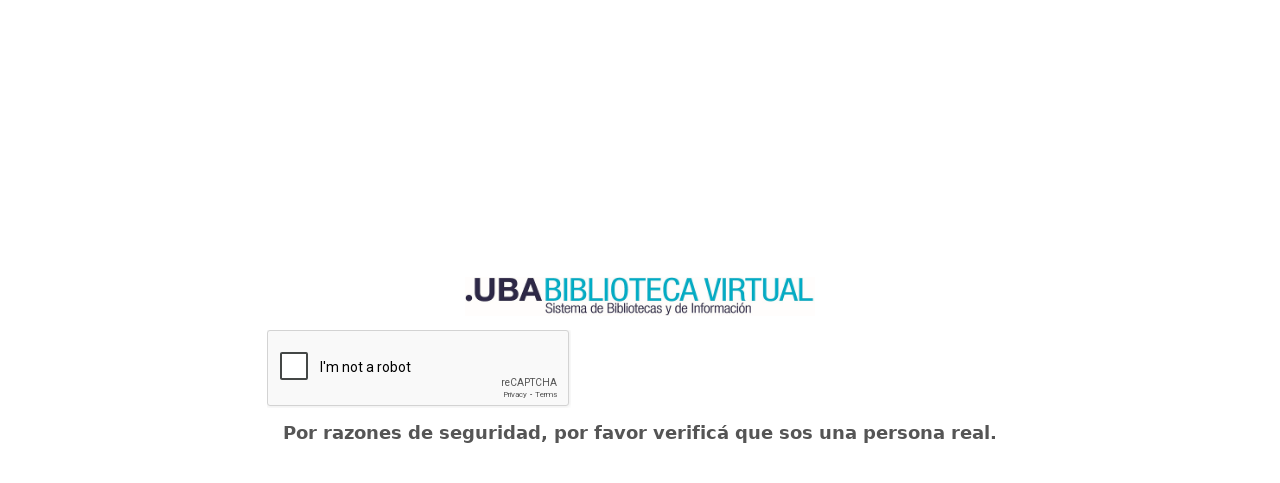

--- FILE ---
content_type: text/html; charset=UTF-8
request_url: https://repositoriouba.sisbi.uba.ar/gsdl/cgi-bin/library.cgi?a=p&c=psocial&p=about&c=repos/ravignani
body_size: 1007
content:
   <!DOCTYPE html><html lang="es">
    <head>
    <title>Un momento...</title>
    <meta http-equiv="Content-Type" content="text/html; charset=UTF-8" />
    <meta http-equiv="X-UA-Compatible" content="IE=Edge" />
    <meta name="robots" content="noindex,nofollow" />
    <meta name="viewport" content="width=device-width,initial-scale=1" />
    <style>
      * {
        box-sizing: border-box;
        margin: 0;
        padding: 0;
      }
      html {
        line-height: 1.15;
        -webkit-text-size-adjust: 100%;
        color: #313131;
        font-family: system-ui, -apple-system, BlinkMacSystemFont, "Segoe UI",
          Roboto, "Helvetica Neue", Arial, "Noto Sans", sans-serif,
          "Apple Color Emoji", "Segoe UI Emoji", "Segoe UI Symbol",
          "Noto Color Emoji";
      }
      .captcha-text {
        margin-top: 15px;
        padding: 0 1rem 0 1rem;
        font-size: 18px;
        color: #555;
        font-weight: bold;
        text-align: center;
        
     }
      body {
        display: flex;
        flex-direction: column;
        align-items: center; 
        justify-content:center;
        height: 100vh;
        min-height: 100vh;
        
      }

      .logo {
         margin-bottom: 10px;
      }

    </style>
    <meta http-equiv="refresh" content="360" />
    <script>
    function captchaPassed(token) {
      const myForm = document.getElementById("captcha_repo");
      myForm.submit();
    }
    </script>
    </head>
    <body>    
        <div class="logo">
            <img src="https://www.sisbi.uba.ar/sites/default/files/logo_sisbi.png" alt="Biblioteca Virtual UBA" width="350">
        </div>
        <form method="POST" id="captcha_repo" action="">
          <script src="https://www.google.com/recaptcha/api.js" async defer></script>
          <div class="g-recaptcha"  data-callback="captchaPassed" data-sitekey="6Let1IsrAAAAAMGq6-WPptgM8erYOk2EgVlVpCNV"></div>
          <div class="captcha-text">
              <p>Por razones de seguridad, por favor verificá que sos una persona real.</p>
          </div>
        </form>
    </body>
  </html>


--- FILE ---
content_type: text/html; charset=utf-8
request_url: https://www.google.com/recaptcha/api2/anchor?ar=1&k=6Let1IsrAAAAAMGq6-WPptgM8erYOk2EgVlVpCNV&co=aHR0cHM6Ly9yZXBvc2l0b3Jpb3ViYS5zaXNiaS51YmEuYXI6NDQz&hl=en&v=7gg7H51Q-naNfhmCP3_R47ho&size=normal&anchor-ms=20000&execute-ms=30000&cb=pq4r795q0vk7
body_size: 48992
content:
<!DOCTYPE HTML><html dir="ltr" lang="en"><head><meta http-equiv="Content-Type" content="text/html; charset=UTF-8">
<meta http-equiv="X-UA-Compatible" content="IE=edge">
<title>reCAPTCHA</title>
<style type="text/css">
/* cyrillic-ext */
@font-face {
  font-family: 'Roboto';
  font-style: normal;
  font-weight: 400;
  font-stretch: 100%;
  src: url(//fonts.gstatic.com/s/roboto/v48/KFO7CnqEu92Fr1ME7kSn66aGLdTylUAMa3GUBHMdazTgWw.woff2) format('woff2');
  unicode-range: U+0460-052F, U+1C80-1C8A, U+20B4, U+2DE0-2DFF, U+A640-A69F, U+FE2E-FE2F;
}
/* cyrillic */
@font-face {
  font-family: 'Roboto';
  font-style: normal;
  font-weight: 400;
  font-stretch: 100%;
  src: url(//fonts.gstatic.com/s/roboto/v48/KFO7CnqEu92Fr1ME7kSn66aGLdTylUAMa3iUBHMdazTgWw.woff2) format('woff2');
  unicode-range: U+0301, U+0400-045F, U+0490-0491, U+04B0-04B1, U+2116;
}
/* greek-ext */
@font-face {
  font-family: 'Roboto';
  font-style: normal;
  font-weight: 400;
  font-stretch: 100%;
  src: url(//fonts.gstatic.com/s/roboto/v48/KFO7CnqEu92Fr1ME7kSn66aGLdTylUAMa3CUBHMdazTgWw.woff2) format('woff2');
  unicode-range: U+1F00-1FFF;
}
/* greek */
@font-face {
  font-family: 'Roboto';
  font-style: normal;
  font-weight: 400;
  font-stretch: 100%;
  src: url(//fonts.gstatic.com/s/roboto/v48/KFO7CnqEu92Fr1ME7kSn66aGLdTylUAMa3-UBHMdazTgWw.woff2) format('woff2');
  unicode-range: U+0370-0377, U+037A-037F, U+0384-038A, U+038C, U+038E-03A1, U+03A3-03FF;
}
/* math */
@font-face {
  font-family: 'Roboto';
  font-style: normal;
  font-weight: 400;
  font-stretch: 100%;
  src: url(//fonts.gstatic.com/s/roboto/v48/KFO7CnqEu92Fr1ME7kSn66aGLdTylUAMawCUBHMdazTgWw.woff2) format('woff2');
  unicode-range: U+0302-0303, U+0305, U+0307-0308, U+0310, U+0312, U+0315, U+031A, U+0326-0327, U+032C, U+032F-0330, U+0332-0333, U+0338, U+033A, U+0346, U+034D, U+0391-03A1, U+03A3-03A9, U+03B1-03C9, U+03D1, U+03D5-03D6, U+03F0-03F1, U+03F4-03F5, U+2016-2017, U+2034-2038, U+203C, U+2040, U+2043, U+2047, U+2050, U+2057, U+205F, U+2070-2071, U+2074-208E, U+2090-209C, U+20D0-20DC, U+20E1, U+20E5-20EF, U+2100-2112, U+2114-2115, U+2117-2121, U+2123-214F, U+2190, U+2192, U+2194-21AE, U+21B0-21E5, U+21F1-21F2, U+21F4-2211, U+2213-2214, U+2216-22FF, U+2308-230B, U+2310, U+2319, U+231C-2321, U+2336-237A, U+237C, U+2395, U+239B-23B7, U+23D0, U+23DC-23E1, U+2474-2475, U+25AF, U+25B3, U+25B7, U+25BD, U+25C1, U+25CA, U+25CC, U+25FB, U+266D-266F, U+27C0-27FF, U+2900-2AFF, U+2B0E-2B11, U+2B30-2B4C, U+2BFE, U+3030, U+FF5B, U+FF5D, U+1D400-1D7FF, U+1EE00-1EEFF;
}
/* symbols */
@font-face {
  font-family: 'Roboto';
  font-style: normal;
  font-weight: 400;
  font-stretch: 100%;
  src: url(//fonts.gstatic.com/s/roboto/v48/KFO7CnqEu92Fr1ME7kSn66aGLdTylUAMaxKUBHMdazTgWw.woff2) format('woff2');
  unicode-range: U+0001-000C, U+000E-001F, U+007F-009F, U+20DD-20E0, U+20E2-20E4, U+2150-218F, U+2190, U+2192, U+2194-2199, U+21AF, U+21E6-21F0, U+21F3, U+2218-2219, U+2299, U+22C4-22C6, U+2300-243F, U+2440-244A, U+2460-24FF, U+25A0-27BF, U+2800-28FF, U+2921-2922, U+2981, U+29BF, U+29EB, U+2B00-2BFF, U+4DC0-4DFF, U+FFF9-FFFB, U+10140-1018E, U+10190-1019C, U+101A0, U+101D0-101FD, U+102E0-102FB, U+10E60-10E7E, U+1D2C0-1D2D3, U+1D2E0-1D37F, U+1F000-1F0FF, U+1F100-1F1AD, U+1F1E6-1F1FF, U+1F30D-1F30F, U+1F315, U+1F31C, U+1F31E, U+1F320-1F32C, U+1F336, U+1F378, U+1F37D, U+1F382, U+1F393-1F39F, U+1F3A7-1F3A8, U+1F3AC-1F3AF, U+1F3C2, U+1F3C4-1F3C6, U+1F3CA-1F3CE, U+1F3D4-1F3E0, U+1F3ED, U+1F3F1-1F3F3, U+1F3F5-1F3F7, U+1F408, U+1F415, U+1F41F, U+1F426, U+1F43F, U+1F441-1F442, U+1F444, U+1F446-1F449, U+1F44C-1F44E, U+1F453, U+1F46A, U+1F47D, U+1F4A3, U+1F4B0, U+1F4B3, U+1F4B9, U+1F4BB, U+1F4BF, U+1F4C8-1F4CB, U+1F4D6, U+1F4DA, U+1F4DF, U+1F4E3-1F4E6, U+1F4EA-1F4ED, U+1F4F7, U+1F4F9-1F4FB, U+1F4FD-1F4FE, U+1F503, U+1F507-1F50B, U+1F50D, U+1F512-1F513, U+1F53E-1F54A, U+1F54F-1F5FA, U+1F610, U+1F650-1F67F, U+1F687, U+1F68D, U+1F691, U+1F694, U+1F698, U+1F6AD, U+1F6B2, U+1F6B9-1F6BA, U+1F6BC, U+1F6C6-1F6CF, U+1F6D3-1F6D7, U+1F6E0-1F6EA, U+1F6F0-1F6F3, U+1F6F7-1F6FC, U+1F700-1F7FF, U+1F800-1F80B, U+1F810-1F847, U+1F850-1F859, U+1F860-1F887, U+1F890-1F8AD, U+1F8B0-1F8BB, U+1F8C0-1F8C1, U+1F900-1F90B, U+1F93B, U+1F946, U+1F984, U+1F996, U+1F9E9, U+1FA00-1FA6F, U+1FA70-1FA7C, U+1FA80-1FA89, U+1FA8F-1FAC6, U+1FACE-1FADC, U+1FADF-1FAE9, U+1FAF0-1FAF8, U+1FB00-1FBFF;
}
/* vietnamese */
@font-face {
  font-family: 'Roboto';
  font-style: normal;
  font-weight: 400;
  font-stretch: 100%;
  src: url(//fonts.gstatic.com/s/roboto/v48/KFO7CnqEu92Fr1ME7kSn66aGLdTylUAMa3OUBHMdazTgWw.woff2) format('woff2');
  unicode-range: U+0102-0103, U+0110-0111, U+0128-0129, U+0168-0169, U+01A0-01A1, U+01AF-01B0, U+0300-0301, U+0303-0304, U+0308-0309, U+0323, U+0329, U+1EA0-1EF9, U+20AB;
}
/* latin-ext */
@font-face {
  font-family: 'Roboto';
  font-style: normal;
  font-weight: 400;
  font-stretch: 100%;
  src: url(//fonts.gstatic.com/s/roboto/v48/KFO7CnqEu92Fr1ME7kSn66aGLdTylUAMa3KUBHMdazTgWw.woff2) format('woff2');
  unicode-range: U+0100-02BA, U+02BD-02C5, U+02C7-02CC, U+02CE-02D7, U+02DD-02FF, U+0304, U+0308, U+0329, U+1D00-1DBF, U+1E00-1E9F, U+1EF2-1EFF, U+2020, U+20A0-20AB, U+20AD-20C0, U+2113, U+2C60-2C7F, U+A720-A7FF;
}
/* latin */
@font-face {
  font-family: 'Roboto';
  font-style: normal;
  font-weight: 400;
  font-stretch: 100%;
  src: url(//fonts.gstatic.com/s/roboto/v48/KFO7CnqEu92Fr1ME7kSn66aGLdTylUAMa3yUBHMdazQ.woff2) format('woff2');
  unicode-range: U+0000-00FF, U+0131, U+0152-0153, U+02BB-02BC, U+02C6, U+02DA, U+02DC, U+0304, U+0308, U+0329, U+2000-206F, U+20AC, U+2122, U+2191, U+2193, U+2212, U+2215, U+FEFF, U+FFFD;
}
/* cyrillic-ext */
@font-face {
  font-family: 'Roboto';
  font-style: normal;
  font-weight: 500;
  font-stretch: 100%;
  src: url(//fonts.gstatic.com/s/roboto/v48/KFO7CnqEu92Fr1ME7kSn66aGLdTylUAMa3GUBHMdazTgWw.woff2) format('woff2');
  unicode-range: U+0460-052F, U+1C80-1C8A, U+20B4, U+2DE0-2DFF, U+A640-A69F, U+FE2E-FE2F;
}
/* cyrillic */
@font-face {
  font-family: 'Roboto';
  font-style: normal;
  font-weight: 500;
  font-stretch: 100%;
  src: url(//fonts.gstatic.com/s/roboto/v48/KFO7CnqEu92Fr1ME7kSn66aGLdTylUAMa3iUBHMdazTgWw.woff2) format('woff2');
  unicode-range: U+0301, U+0400-045F, U+0490-0491, U+04B0-04B1, U+2116;
}
/* greek-ext */
@font-face {
  font-family: 'Roboto';
  font-style: normal;
  font-weight: 500;
  font-stretch: 100%;
  src: url(//fonts.gstatic.com/s/roboto/v48/KFO7CnqEu92Fr1ME7kSn66aGLdTylUAMa3CUBHMdazTgWw.woff2) format('woff2');
  unicode-range: U+1F00-1FFF;
}
/* greek */
@font-face {
  font-family: 'Roboto';
  font-style: normal;
  font-weight: 500;
  font-stretch: 100%;
  src: url(//fonts.gstatic.com/s/roboto/v48/KFO7CnqEu92Fr1ME7kSn66aGLdTylUAMa3-UBHMdazTgWw.woff2) format('woff2');
  unicode-range: U+0370-0377, U+037A-037F, U+0384-038A, U+038C, U+038E-03A1, U+03A3-03FF;
}
/* math */
@font-face {
  font-family: 'Roboto';
  font-style: normal;
  font-weight: 500;
  font-stretch: 100%;
  src: url(//fonts.gstatic.com/s/roboto/v48/KFO7CnqEu92Fr1ME7kSn66aGLdTylUAMawCUBHMdazTgWw.woff2) format('woff2');
  unicode-range: U+0302-0303, U+0305, U+0307-0308, U+0310, U+0312, U+0315, U+031A, U+0326-0327, U+032C, U+032F-0330, U+0332-0333, U+0338, U+033A, U+0346, U+034D, U+0391-03A1, U+03A3-03A9, U+03B1-03C9, U+03D1, U+03D5-03D6, U+03F0-03F1, U+03F4-03F5, U+2016-2017, U+2034-2038, U+203C, U+2040, U+2043, U+2047, U+2050, U+2057, U+205F, U+2070-2071, U+2074-208E, U+2090-209C, U+20D0-20DC, U+20E1, U+20E5-20EF, U+2100-2112, U+2114-2115, U+2117-2121, U+2123-214F, U+2190, U+2192, U+2194-21AE, U+21B0-21E5, U+21F1-21F2, U+21F4-2211, U+2213-2214, U+2216-22FF, U+2308-230B, U+2310, U+2319, U+231C-2321, U+2336-237A, U+237C, U+2395, U+239B-23B7, U+23D0, U+23DC-23E1, U+2474-2475, U+25AF, U+25B3, U+25B7, U+25BD, U+25C1, U+25CA, U+25CC, U+25FB, U+266D-266F, U+27C0-27FF, U+2900-2AFF, U+2B0E-2B11, U+2B30-2B4C, U+2BFE, U+3030, U+FF5B, U+FF5D, U+1D400-1D7FF, U+1EE00-1EEFF;
}
/* symbols */
@font-face {
  font-family: 'Roboto';
  font-style: normal;
  font-weight: 500;
  font-stretch: 100%;
  src: url(//fonts.gstatic.com/s/roboto/v48/KFO7CnqEu92Fr1ME7kSn66aGLdTylUAMaxKUBHMdazTgWw.woff2) format('woff2');
  unicode-range: U+0001-000C, U+000E-001F, U+007F-009F, U+20DD-20E0, U+20E2-20E4, U+2150-218F, U+2190, U+2192, U+2194-2199, U+21AF, U+21E6-21F0, U+21F3, U+2218-2219, U+2299, U+22C4-22C6, U+2300-243F, U+2440-244A, U+2460-24FF, U+25A0-27BF, U+2800-28FF, U+2921-2922, U+2981, U+29BF, U+29EB, U+2B00-2BFF, U+4DC0-4DFF, U+FFF9-FFFB, U+10140-1018E, U+10190-1019C, U+101A0, U+101D0-101FD, U+102E0-102FB, U+10E60-10E7E, U+1D2C0-1D2D3, U+1D2E0-1D37F, U+1F000-1F0FF, U+1F100-1F1AD, U+1F1E6-1F1FF, U+1F30D-1F30F, U+1F315, U+1F31C, U+1F31E, U+1F320-1F32C, U+1F336, U+1F378, U+1F37D, U+1F382, U+1F393-1F39F, U+1F3A7-1F3A8, U+1F3AC-1F3AF, U+1F3C2, U+1F3C4-1F3C6, U+1F3CA-1F3CE, U+1F3D4-1F3E0, U+1F3ED, U+1F3F1-1F3F3, U+1F3F5-1F3F7, U+1F408, U+1F415, U+1F41F, U+1F426, U+1F43F, U+1F441-1F442, U+1F444, U+1F446-1F449, U+1F44C-1F44E, U+1F453, U+1F46A, U+1F47D, U+1F4A3, U+1F4B0, U+1F4B3, U+1F4B9, U+1F4BB, U+1F4BF, U+1F4C8-1F4CB, U+1F4D6, U+1F4DA, U+1F4DF, U+1F4E3-1F4E6, U+1F4EA-1F4ED, U+1F4F7, U+1F4F9-1F4FB, U+1F4FD-1F4FE, U+1F503, U+1F507-1F50B, U+1F50D, U+1F512-1F513, U+1F53E-1F54A, U+1F54F-1F5FA, U+1F610, U+1F650-1F67F, U+1F687, U+1F68D, U+1F691, U+1F694, U+1F698, U+1F6AD, U+1F6B2, U+1F6B9-1F6BA, U+1F6BC, U+1F6C6-1F6CF, U+1F6D3-1F6D7, U+1F6E0-1F6EA, U+1F6F0-1F6F3, U+1F6F7-1F6FC, U+1F700-1F7FF, U+1F800-1F80B, U+1F810-1F847, U+1F850-1F859, U+1F860-1F887, U+1F890-1F8AD, U+1F8B0-1F8BB, U+1F8C0-1F8C1, U+1F900-1F90B, U+1F93B, U+1F946, U+1F984, U+1F996, U+1F9E9, U+1FA00-1FA6F, U+1FA70-1FA7C, U+1FA80-1FA89, U+1FA8F-1FAC6, U+1FACE-1FADC, U+1FADF-1FAE9, U+1FAF0-1FAF8, U+1FB00-1FBFF;
}
/* vietnamese */
@font-face {
  font-family: 'Roboto';
  font-style: normal;
  font-weight: 500;
  font-stretch: 100%;
  src: url(//fonts.gstatic.com/s/roboto/v48/KFO7CnqEu92Fr1ME7kSn66aGLdTylUAMa3OUBHMdazTgWw.woff2) format('woff2');
  unicode-range: U+0102-0103, U+0110-0111, U+0128-0129, U+0168-0169, U+01A0-01A1, U+01AF-01B0, U+0300-0301, U+0303-0304, U+0308-0309, U+0323, U+0329, U+1EA0-1EF9, U+20AB;
}
/* latin-ext */
@font-face {
  font-family: 'Roboto';
  font-style: normal;
  font-weight: 500;
  font-stretch: 100%;
  src: url(//fonts.gstatic.com/s/roboto/v48/KFO7CnqEu92Fr1ME7kSn66aGLdTylUAMa3KUBHMdazTgWw.woff2) format('woff2');
  unicode-range: U+0100-02BA, U+02BD-02C5, U+02C7-02CC, U+02CE-02D7, U+02DD-02FF, U+0304, U+0308, U+0329, U+1D00-1DBF, U+1E00-1E9F, U+1EF2-1EFF, U+2020, U+20A0-20AB, U+20AD-20C0, U+2113, U+2C60-2C7F, U+A720-A7FF;
}
/* latin */
@font-face {
  font-family: 'Roboto';
  font-style: normal;
  font-weight: 500;
  font-stretch: 100%;
  src: url(//fonts.gstatic.com/s/roboto/v48/KFO7CnqEu92Fr1ME7kSn66aGLdTylUAMa3yUBHMdazQ.woff2) format('woff2');
  unicode-range: U+0000-00FF, U+0131, U+0152-0153, U+02BB-02BC, U+02C6, U+02DA, U+02DC, U+0304, U+0308, U+0329, U+2000-206F, U+20AC, U+2122, U+2191, U+2193, U+2212, U+2215, U+FEFF, U+FFFD;
}
/* cyrillic-ext */
@font-face {
  font-family: 'Roboto';
  font-style: normal;
  font-weight: 900;
  font-stretch: 100%;
  src: url(//fonts.gstatic.com/s/roboto/v48/KFO7CnqEu92Fr1ME7kSn66aGLdTylUAMa3GUBHMdazTgWw.woff2) format('woff2');
  unicode-range: U+0460-052F, U+1C80-1C8A, U+20B4, U+2DE0-2DFF, U+A640-A69F, U+FE2E-FE2F;
}
/* cyrillic */
@font-face {
  font-family: 'Roboto';
  font-style: normal;
  font-weight: 900;
  font-stretch: 100%;
  src: url(//fonts.gstatic.com/s/roboto/v48/KFO7CnqEu92Fr1ME7kSn66aGLdTylUAMa3iUBHMdazTgWw.woff2) format('woff2');
  unicode-range: U+0301, U+0400-045F, U+0490-0491, U+04B0-04B1, U+2116;
}
/* greek-ext */
@font-face {
  font-family: 'Roboto';
  font-style: normal;
  font-weight: 900;
  font-stretch: 100%;
  src: url(//fonts.gstatic.com/s/roboto/v48/KFO7CnqEu92Fr1ME7kSn66aGLdTylUAMa3CUBHMdazTgWw.woff2) format('woff2');
  unicode-range: U+1F00-1FFF;
}
/* greek */
@font-face {
  font-family: 'Roboto';
  font-style: normal;
  font-weight: 900;
  font-stretch: 100%;
  src: url(//fonts.gstatic.com/s/roboto/v48/KFO7CnqEu92Fr1ME7kSn66aGLdTylUAMa3-UBHMdazTgWw.woff2) format('woff2');
  unicode-range: U+0370-0377, U+037A-037F, U+0384-038A, U+038C, U+038E-03A1, U+03A3-03FF;
}
/* math */
@font-face {
  font-family: 'Roboto';
  font-style: normal;
  font-weight: 900;
  font-stretch: 100%;
  src: url(//fonts.gstatic.com/s/roboto/v48/KFO7CnqEu92Fr1ME7kSn66aGLdTylUAMawCUBHMdazTgWw.woff2) format('woff2');
  unicode-range: U+0302-0303, U+0305, U+0307-0308, U+0310, U+0312, U+0315, U+031A, U+0326-0327, U+032C, U+032F-0330, U+0332-0333, U+0338, U+033A, U+0346, U+034D, U+0391-03A1, U+03A3-03A9, U+03B1-03C9, U+03D1, U+03D5-03D6, U+03F0-03F1, U+03F4-03F5, U+2016-2017, U+2034-2038, U+203C, U+2040, U+2043, U+2047, U+2050, U+2057, U+205F, U+2070-2071, U+2074-208E, U+2090-209C, U+20D0-20DC, U+20E1, U+20E5-20EF, U+2100-2112, U+2114-2115, U+2117-2121, U+2123-214F, U+2190, U+2192, U+2194-21AE, U+21B0-21E5, U+21F1-21F2, U+21F4-2211, U+2213-2214, U+2216-22FF, U+2308-230B, U+2310, U+2319, U+231C-2321, U+2336-237A, U+237C, U+2395, U+239B-23B7, U+23D0, U+23DC-23E1, U+2474-2475, U+25AF, U+25B3, U+25B7, U+25BD, U+25C1, U+25CA, U+25CC, U+25FB, U+266D-266F, U+27C0-27FF, U+2900-2AFF, U+2B0E-2B11, U+2B30-2B4C, U+2BFE, U+3030, U+FF5B, U+FF5D, U+1D400-1D7FF, U+1EE00-1EEFF;
}
/* symbols */
@font-face {
  font-family: 'Roboto';
  font-style: normal;
  font-weight: 900;
  font-stretch: 100%;
  src: url(//fonts.gstatic.com/s/roboto/v48/KFO7CnqEu92Fr1ME7kSn66aGLdTylUAMaxKUBHMdazTgWw.woff2) format('woff2');
  unicode-range: U+0001-000C, U+000E-001F, U+007F-009F, U+20DD-20E0, U+20E2-20E4, U+2150-218F, U+2190, U+2192, U+2194-2199, U+21AF, U+21E6-21F0, U+21F3, U+2218-2219, U+2299, U+22C4-22C6, U+2300-243F, U+2440-244A, U+2460-24FF, U+25A0-27BF, U+2800-28FF, U+2921-2922, U+2981, U+29BF, U+29EB, U+2B00-2BFF, U+4DC0-4DFF, U+FFF9-FFFB, U+10140-1018E, U+10190-1019C, U+101A0, U+101D0-101FD, U+102E0-102FB, U+10E60-10E7E, U+1D2C0-1D2D3, U+1D2E0-1D37F, U+1F000-1F0FF, U+1F100-1F1AD, U+1F1E6-1F1FF, U+1F30D-1F30F, U+1F315, U+1F31C, U+1F31E, U+1F320-1F32C, U+1F336, U+1F378, U+1F37D, U+1F382, U+1F393-1F39F, U+1F3A7-1F3A8, U+1F3AC-1F3AF, U+1F3C2, U+1F3C4-1F3C6, U+1F3CA-1F3CE, U+1F3D4-1F3E0, U+1F3ED, U+1F3F1-1F3F3, U+1F3F5-1F3F7, U+1F408, U+1F415, U+1F41F, U+1F426, U+1F43F, U+1F441-1F442, U+1F444, U+1F446-1F449, U+1F44C-1F44E, U+1F453, U+1F46A, U+1F47D, U+1F4A3, U+1F4B0, U+1F4B3, U+1F4B9, U+1F4BB, U+1F4BF, U+1F4C8-1F4CB, U+1F4D6, U+1F4DA, U+1F4DF, U+1F4E3-1F4E6, U+1F4EA-1F4ED, U+1F4F7, U+1F4F9-1F4FB, U+1F4FD-1F4FE, U+1F503, U+1F507-1F50B, U+1F50D, U+1F512-1F513, U+1F53E-1F54A, U+1F54F-1F5FA, U+1F610, U+1F650-1F67F, U+1F687, U+1F68D, U+1F691, U+1F694, U+1F698, U+1F6AD, U+1F6B2, U+1F6B9-1F6BA, U+1F6BC, U+1F6C6-1F6CF, U+1F6D3-1F6D7, U+1F6E0-1F6EA, U+1F6F0-1F6F3, U+1F6F7-1F6FC, U+1F700-1F7FF, U+1F800-1F80B, U+1F810-1F847, U+1F850-1F859, U+1F860-1F887, U+1F890-1F8AD, U+1F8B0-1F8BB, U+1F8C0-1F8C1, U+1F900-1F90B, U+1F93B, U+1F946, U+1F984, U+1F996, U+1F9E9, U+1FA00-1FA6F, U+1FA70-1FA7C, U+1FA80-1FA89, U+1FA8F-1FAC6, U+1FACE-1FADC, U+1FADF-1FAE9, U+1FAF0-1FAF8, U+1FB00-1FBFF;
}
/* vietnamese */
@font-face {
  font-family: 'Roboto';
  font-style: normal;
  font-weight: 900;
  font-stretch: 100%;
  src: url(//fonts.gstatic.com/s/roboto/v48/KFO7CnqEu92Fr1ME7kSn66aGLdTylUAMa3OUBHMdazTgWw.woff2) format('woff2');
  unicode-range: U+0102-0103, U+0110-0111, U+0128-0129, U+0168-0169, U+01A0-01A1, U+01AF-01B0, U+0300-0301, U+0303-0304, U+0308-0309, U+0323, U+0329, U+1EA0-1EF9, U+20AB;
}
/* latin-ext */
@font-face {
  font-family: 'Roboto';
  font-style: normal;
  font-weight: 900;
  font-stretch: 100%;
  src: url(//fonts.gstatic.com/s/roboto/v48/KFO7CnqEu92Fr1ME7kSn66aGLdTylUAMa3KUBHMdazTgWw.woff2) format('woff2');
  unicode-range: U+0100-02BA, U+02BD-02C5, U+02C7-02CC, U+02CE-02D7, U+02DD-02FF, U+0304, U+0308, U+0329, U+1D00-1DBF, U+1E00-1E9F, U+1EF2-1EFF, U+2020, U+20A0-20AB, U+20AD-20C0, U+2113, U+2C60-2C7F, U+A720-A7FF;
}
/* latin */
@font-face {
  font-family: 'Roboto';
  font-style: normal;
  font-weight: 900;
  font-stretch: 100%;
  src: url(//fonts.gstatic.com/s/roboto/v48/KFO7CnqEu92Fr1ME7kSn66aGLdTylUAMa3yUBHMdazQ.woff2) format('woff2');
  unicode-range: U+0000-00FF, U+0131, U+0152-0153, U+02BB-02BC, U+02C6, U+02DA, U+02DC, U+0304, U+0308, U+0329, U+2000-206F, U+20AC, U+2122, U+2191, U+2193, U+2212, U+2215, U+FEFF, U+FFFD;
}

</style>
<link rel="stylesheet" type="text/css" href="https://www.gstatic.com/recaptcha/releases/7gg7H51Q-naNfhmCP3_R47ho/styles__ltr.css">
<script nonce="UqTcfJa7oolFKnAMNI0j4Q" type="text/javascript">window['__recaptcha_api'] = 'https://www.google.com/recaptcha/api2/';</script>
<script type="text/javascript" src="https://www.gstatic.com/recaptcha/releases/7gg7H51Q-naNfhmCP3_R47ho/recaptcha__en.js" nonce="UqTcfJa7oolFKnAMNI0j4Q">
      
    </script></head>
<body><div id="rc-anchor-alert" class="rc-anchor-alert"></div>
<input type="hidden" id="recaptcha-token" value="[base64]">
<script type="text/javascript" nonce="UqTcfJa7oolFKnAMNI0j4Q">
      recaptcha.anchor.Main.init("[\x22ainput\x22,[\x22bgdata\x22,\x22\x22,\[base64]/[base64]/[base64]/[base64]/[base64]/[base64]/[base64]/[base64]/[base64]/[base64]\\u003d\x22,\[base64]\\u003d\x22,\x22WksUZRpRw6o0ZDHDqn4Dw5jDhcKCcFgxYsK+PcK+Gi1/[base64]/CksKvwrljw4MGwoNAw4zDm0PCiWDDpk7DrcKZw73DozB1wpF5d8KzB8K4BcO6wqHCs8K5ecKbwr9rO1ZqOcKzEsOMw6wLwp9BY8K1wo4FbCVsw4BrVsKbwo0uw5XDj1F/bC3Du8OxwqHCn8OsGz7Co8OSwos7wow1w7pQHsOSc2diJMOeZcKUBcOEIy/CinUxw7XDpUQBw7VHwqgKw4TCqlQoPMODwoTDgHMAw4HCjHrCg8KiGHzDs8O9OX5/Y1cDEsKRwrfDllfCucOmw5vDvGHDicOfcDPDlytcwr1vw5JrwpzCnsKqwoYUFMKGbQnCkhHCngjCli/DvUM7w4vDvcKWNBMqw7MJU8OjwpAkRMONW2hGTsOuI8OnbMOuwpDCukjCtFgDI8OqNRzCnsKewpbDgUF4wrpfEMOmM8O/w4XDnxBWw7XDvH5rw4TCtsKywqXDs8Ogwr3Cj1LDlCZTw5HCjQHCscKeJkgiw4fDsMKbKlLCqcKJw70YF0rDrWrCoMKxwqDCvw8vwqLCngLCqsOKw4AUwpAow7HDjh0gCMK7w7jDnGY9G8O7UcKxKRvDrsKyRgzCpcKDw6MLwocQMz3ChMO/wqMec8O/wq4ST8OTRcOQGMO2LRF2w48VwqxEw4XDh1TDnQ/CssO4wpXCscKxCcKJw7HCtizDl8OYUcOpUlE7KCIENMKVwqnCnAw/w6/CmFnCihnCnAtIwoPDscKSw6VuLHssw7TCilHDosKdOEwUw6tab8Kjw6kowqJdw6LDikHDt1xCw5UZwoMNw4XDpMOIwrHDh8K/w7o5OcK2w67ChS7DusO1SVPCmWLCq8OtIQDCjcKpQlPCnMO9wrUYUw8wwpTDhVEdUsOresOywqPDrhbCv8KAdcOUwozDkC1xLxjCmQXDjcKtwptaworCrsOswpDDnzTDgsKyw6zDqxMkwrvCpRjDu8K/[base64]/CuijCkEhww6HDvDF1I1zCsVl2wrbCiBXDrEfDscKrZ2tew7DCn0TDkyfDl8Kcw4HDncKzw5xVwrVkEAfDq0ZNw5vCqsKIDMKIwrTDjsKRwo84N8OwAMKIwoNsw74IeDMSRDLDvsO/w5PDoF7Cg0HCqXzDploUaEE2QinCiMKPc2odw63ChcKIwoEkeMOfwqZ6fhzClHEaw6HCgMOjw5XDimwsUDvCpXVVwpkrOcOqw4DCqQ/DvMO6w5cpwoJDw4lZw5oawqvDkMO9w6HCiMOjLcKkwpduw4nCuH9eccO8JcK+w5PDqsKFwqXDjcKUIsK7w4/CvCVqwpd5w5F9dw3Dr3bDmx5EVjEQwo0BGMO5P8KGw61VSMKpEMOOeCYfw6nCo8Krw4DDk1HDiALDj3x9wrVKwr5rwr3Ck25Qw4zCmw0fOsKGw7lEw4nCqsONw6QJw5EqHcKuTXnDtW5UYMKDLD8HwpHCr8O8UMO/EGcyw6trO8KKJsK5wrdtw6LCk8KFcTMawrEhworCoQ3Cn8OpTcOgXxPCqcOhwqJyw5wBw4nDtEXDgmxWw6YCDAbDt2QsRcKXw6/DjGcfw6/CsMOaQUxxw6DCssOmw7bDm8OETz97wpALwp/[base64]/Com12YRrCq8KswpnDkkp+w6h/[base64]/Cg8OtwrPCscKbwoLDiysqwoTChVjChsKIwqRFcQvCgcOswqXCicKdwr9LwpfDozMScG3Dlw3Ct38ucFzDmSUnwqPDuxcGP8KhGX1YecKDwqfDk8ODw6zDskYWR8KaJcKdOsKKw7MAB8KmLMKBwqHDvUrCocO+wrB4wqDDtjkRDyfCj8OzwqInAE0/wodPw6seEcOLw7DCu0wqw5AgNSTDqsKow5R1w73ChsOEWsKLQnV3JiMjDcO2wp/DlMKqWTY/w5EbwoDDvsKyw4osw6nDrg4hw5XChx7CglPClMK9wqcNwprDicOBwrUOw7TDn8OBw6/DtMO0VcO9EGTDtmkwwoDCgMOBwrJtwr/Dm8OLw4MiEBjDhcOqw48nwod/wrLCniZlw4wqwpjDtmpTwpBqFnXChMKQw5koLmkRwo/CksOlUn4TK8KYw79Dw4tOXzBVdMOtwoIcJ354Uig2wpZ2ZsOqw6h8wp4aw53Ck8Kcw5hLYcKJEUHCrMOWw5fCnsOQwod/L8KqVsONwp3CtCdCPcKNw4jDjMKLwr8owqzCgHwxWMKxIHw1SMKaw5sdNMK9U8KNAAfCsHtbZMKuWC/Ch8OWN3zDt8OCw5HDgcOXJ8O4wq3ClELCuMOxwqbDimLClF3ClsOVF8Kaw5wCaRBIwqQUEhc4w7zCmMKPw7TDvMObwpXDh8KKw7xZJMO7w63CscOXw4gedivDmFg2JVw8w7I9w4Fdw7PCqFXDujs2EQDCn8OAUFTCrhzDpcK2Ty3Cm8KFw4jCoMKnOndzLGd0BcK/w4wAJibCm1R/w6LDqmQLw6kBwpjDnsO6GsOfw6XDpsKtJFnCg8OkIcK6w6t5wo7DscKQDWrDlTJFw7bDukoZFsO9S1hdw6XCpsOwwpbDvMKPG1DDuTh4G8OjNcOpWsKHw64/HCPDv8KPw4rDn8K3w4bCpcKtwrFcIsKywojCgsOyaADDpsKSJMKBwrEmwpHCt8ORwqF1OsKsZsKZwplTwq/CpsKjOSXDuMKMw5DDm1k5wo4BecK8woNvfSTCncKfGB4awpbCvUk9wr/DoF7Dig7DtjnDrT9owqvDtcOdwpbCtcOFwoYPTcO0fcOAQcKAS0zCoMKmdztpwpXDqEFjwqVDECcMJ3ULw6XCqsKawrnDu8K+wr1Xw5oMfAQrwptcV07CnsOiw6jCnsKLwqLDrlrDqHs3w7fChcO8P8OOaTbDt3XDrW/CrcOkdQgvF2PCrnzCs8O3wrBPFSAtw7jCmBoFbl/CiknDlRUScjjCmcO4Z8OqSDNHwqNDLMKew7kfe3oxZ8Oow6LCpcKSKBFzw6rCvsKDCVMXfcK9C8OXWz/CjC0Cw4PDlMKJwrccJi7DrsKyJsKEDXjDjCrDssKeOxs/[base64]/CgMKNBRR4w45pw6/DogNEw47DvcKEIyrDnMK6w4oiGcKoTcOkwoXDl8KJXcOAEC5Jwo89IMOUXsKvw5XDnjdGwrVrXxIbwqbCvcKBd8Kkwpokw6fCtMO7wrvCmXoBE8K1H8KiODXCvQfCnsOJw7rDqMKkwrHDk8K5O1NBw7BTfDZIbsOhZWLCtcOWT8OqZsKWw6XCkkDDrCoQw4FWw6pMw7/Dt0pkPsKKwrXDh3Nlw7t/PMKWwq7CqMOcw5lTHsKUESxLwonDg8K3U8K/[base64]/DscO2w6zDszERbcOFcQbCqsOyP8Kycn/CpsOQwqgCGsO4EMKdw7BsMMOIfcKiwrIow6tuw63Di8K5woHDiBXDr8O5wopBDMKcFsK4SsK0YEzDncO/bgVJcg80w4RkwrfChMOvwoUdw4bCnzMCw4/ClMO4wqbDiMO0wr7CtMKyHcKfGsKrc1Fjd8O5JcOHF8K6wqZywqhlcwkTXcKiw4U9S8Ogwr3Dh8O+w7tZMhTCuMONF8OiwqjDqkHDtG0Ow5UUwoVqwpIRBsOdT8KSw7s7Zk/DgXbCuVbDgsOkBDF5FCk3w5HCsmFGJMOewrxgwoBEwprDrnjCsMKvE8KiHsK7e8OfwpAGwrcGa24bMlxewoQVw7A9w4A3cxTClcKOaMOrw7Bmwo7Cm8KZwrPCtG5owpjCmcKbDMK1wpTCv8KfLG3CiXzCpsK4w7vDmsKXfMOZPWLCt8KFwq7Dux7CvcOfdxLCosK/Kkcow7Qxw6rClE/Dl3XDtsKYw5IHDVzCqAzDqMKJOcOjEcONcsOZfgDDoXxgwrJeesOkODR/[base64]/CusOjw4vCh8Oaw4EFw7BMSsOgw5TDk8O4aiPClCdOwojDtklVw6QwUMKrT8K9KiQ8wrhyIcO/wrDCt8O/LsO/PcK8wqREbU/CpcKQP8OZRcKpMHArwopew799QcOlwqPDssOkwqN3H8Kecjxfw4UJw4PCr3zDsMK4w588wqHDs8KYI8KkB8OObgFLwp1UNXXDmsKbBk5Mw7jCosOVQcOwIjDCvnfCrWBXT8KvRsO0T8O4EMOoXcOSDMKXw7HClzbCtnzDgcKqQQDCpH/ClcK3esK5wrPDuMObw4lCwqvCoUUiQGzDsMK/w5fDhivDuMKjwpA5CMOZAMOhbsKhw7hkw5vCkzbDvUbCoy7DiwXClUjDs8Ofwohtw6HCmMOgwrgNwpZQwro9wrYuw7zDksKrTRfDvB7DhDjCjcOifsOlacK6BMOfNMKGDsKZaQF9WCzChcKjFMOHwq4BKgV0AsOhwoZRAsOvJ8O8P8Khwo/DksO2w4wmbcOrTCLCpQ3CpW3CtFrDv1BLwr9Rd1AAD8O4wqjDiyTDgAYhw5rCmXbDu8OtKcKWwq12w5zDpMKfwrJOwp3CmsKkw5lBw5ZvwpPDncOfw53DgS/DuhHDgcOabD/Dg8KfCcKzwpzCmg/Dp8K+w6BrKsKsw7EfIcOXVcKew5UPIcKjwrDCiMOKXGvChSrDhAUXwpFVCGZeCUPDklnClsOePgpCw6ETwpl1w5rDqcKUw7kEIMKkw6VswqY/[base64]/JMKlR0hTwq/DvULDsHQ8dz/DmsOaw416w7Row6vCp3zCt8O4PsOfwqEoaMOADMK3w7bDoG4nZcOCTVjDuhTDji0oYMOhw7LDik0HWsK4wplqBsOdWBbCkMKMHsK2SMO4Ow3Co8OlO8O9AlssQWzDgMK0AsKHw5dZVG44w5tSBcO6w4/DgMO2MMKBwoN1UnzDqWPCslNoCMKqGcOTw4jDpTbDq8KKIsOjB3zCtcOaBkQfXz/Cgg3CuMOFw4PDkgPDnmxvw650V1wFJFxAW8KewoPDnBvCqBXDtcOww6kbwpxfwq8Cf8K9aMK1w60+HWIxSG/Cp1ITUcO8wrRxwonCpcOcUsK2wqXCl8OIwoPCicOsK8KHwqhyScOHwprChsK/wpXDnMOcw5ghIsKrdsOVw6rDi8OLw5lZwpnDu8O2Sgw9IgIcw45dTXYtwqhEw5I0fSjCmsK1w6UxwpZxHWPCh8OCQFfCszkHwrHCnMKmcy3DqBkAwrDDm8O5w4HDkcKXwpYPwoZKIUsBGcKlw57DjC/[base64]/CtsKrKzJRTsKxw4BxwqnDul/CucKgE2VWw79hw6tIacOdVxoiPMO9Q8OBwqDCnR1Ow65BwoXCmDkqwoYgwr7DqsKvSsOSw6vDsjc/w7NPbm0sw4nDg8Okw4PDhMOHAE3CoH/Cu8K5Sjg6M3nDgcK8I8ObcwouGD4wC1fDqMORFFspEUhYwr7DpgXDgMK7wolIw7jCt1cKwpYQwpJreVvDh8OaIMOCworCs8KbfcOAVMOxMBRDGi5kBS1UwrPCo2PCkEErNw7DuMKTBk/[base64]/bcOJJAYTw6RVBsKkw6BYwo/Cg3IVwpXCoMKdw4LDjMK0M8KAag4nOTIBKCHCosOHAUBaJsOndQvCrsKwwqHDjS5NwrzCn8OoSgc4wp4mMsKcV8KTYBnCucKWw701DHfCmsOrO8KCwo4YwrfDv0rCvT/DqF4MwqBGw7/[base64]/DqHLCpkTDtUFEA8OiwpYEKQAiN8KtwoUwwrzCqcOow7l8wr7DkAUSwqDChDTChcK2wrp0ZV7Cvw/DsX3DuzrDqMOnw5p7w6XCj1tVHsOnTyvDsgRqLAXCtQ3DocOBw4/Cg8OlwpbDijLCmHsyUcO1wozCh8OuX8Kaw7xcwrHDpcKbwrFcwpkJwrYLAcOXwophf8OxwpQUw6hIZMKmw7puwp/DlVRcwpvDssKpbnPCpDpmFTHCnsOgQ8Ouw4bCsMOAwpQ3GzXDnMOrw4bCv8KOUMKWDAPCnl1Fw6tsw7nChcK7w4DCp8KVfcK/[base64]/wqM/DDDDi2hTwoV/[base64]/wpnDncKvwpQPV8OsY8Otw5rCgcKbwp9/wqLDkMKrAsK/wq3DqGXCnDEYAMOGNz7CvGDCjBohWFLCvcKRwqUPw7JUV8ORXCPCncOmw6TDncOiYE3DqMOWwppXwrd0MntMHcOtWw54w6rCgcOfURQUaWV9JcKuS8O6OC7CsQATdMK7JMOLfVUmw4jDpsKFc8Owwp1GeGbDhXw5Q0rDqMOzw47DpzzDmSnDvkTCvMORDwtqfsK/TS1BwogEwpnCr8OdYMKucMKleTpcwqfDunEHM8KLw5HCocKGMMKfwo7DhsOKXU0Kf8KHPcOfwqnCjXPDjsK0UUrCs8OhawLDhsOFbyM9wodmwrYgwoTCi3DDt8O8w7MpeMOWSMOAMcKVSsKpTMOAO8KkCcKtwosZwow/wr8dwoBYQcKOXV7DtMKyTjMiQz0GOsOhW8KzEcKTwplpakzCui/CslHDpMK/w516ZU/[base64]/Cn8Oww6Vfwq/Dl8OBwq3DmCR0wpU9wrjDpQHCuXHDv2XCqXzChsOBw7bDkcOjGFdvwooPw7nDq3fCisKBwp7DnARZIwPDocOlRHgmB8KAbQsqwpzDnRPCusKrMX/ChsOMKsOnw5LCu8OHw6fDlMKkwpPCpHVAwrglG8O1w6k1wrsmw57ClgLCk8OteCbDtcO8S1vDqcOyX0RiJsOqQcKOwo/CgsOpwqjDqwQ8ckjDicKZw6BXwrvDoRnCisK4w6vCpMKuwqkqwqXDkMOLSX7DjApUUCbDqAQGw6R5Kw7DuwvCj8OtbgXDpcOawpMnEghhKcOuN8Kvw6/Dn8K9wq3CmHNaUU/Cj8One8K3wohXfn/CsMKZwrnDlwMrRjjDncOJYMKvwrvCvwoZwpJswoDClsOvVcOuw6vCsULDkxkgw6vDmjBiwojDl8KTwr3CksKobsOHwpnCmGjCrE/CnUFww4XDtlrClcKJOlolRsOiw7zDniRbFzTDt8OFQ8Kxwo/DlzTDvsOBKMO4Xj97R8ODCsONcidoHcO2B8K4wqTCq8KqwqHDmAx2w4RYw6rDgsOVIMK0acKANcOuGcOlZcKfwqnDvkTCrjTCty1oNsORw4TCo8O0w7nDrcKUWcOrwqXDlXUlNhjCkAvDlT1yXsKXw5TDkXfDi14VTsOOwoRhwqI2RybCtWZpQ8KBwqPDmMOLw6l/WMK8L8Kdw7RdwqcvwrDDj8KCwqMyQ0rDo8KfwpYPwr9CBsOnZMKTw7rDjis/RsOuBcKiw7LDvcODYDhuw6vDoT3DvzfCtSB5FmMhFQTDo8KtHQYvwqvCrk/Cq3vCssKewqbDkcKxeSnClVbCnB8yEUbCnQTDhwHDpsK1ShfDo8Kaw7TDo0N0w4xXw4nCjA3CucK1EsOxwovCosOkwr7Cshhhw7nDlSZ+w4LDtMOjwoTCnHBRwrzCtFLCgsK1LMKBwpzCsFAow7tQUF/[base64]/CvEHCgHfDp1TDkjHCs8OwwqpAVcOsUH1NNsKPVcODQjReeALCpgXDk8O/w5fCmRdSwrQWSXU/w4glw65ZwrzDgEDCpllhw7MjQXPCtcKRw5jCk8OeHU9Gb8KEQWIow5l2NcKCWMO0dcKQwrxgw43DgsKLw4hBw49EXcKuw6bCnWLDsDpNw5fCosK7EMKZwqc/D3bCgj3Cl8KVWMOaEMKlFyPCvFAlM8O5w6TCncK1w4kSw4LDp8OhecO0eFI+JsKgRHc2H3rDgsKUw4YZw6DCqxHDucKfJMK5w58AG8Kqw4bCkcOBGBLDjF/[base64]/Do8K5UEImecOfRSVgw4DDoMKrw6vDjisHwrw8w4wzwqjDmMKOXxISw53DkcOqCMO2w6V7CzDCi8OUEh89w613QcKrwo3DhjvCiFDCmMOFHX3Dn8Oxw7PDssOvaXDCocKUw58dVmfCrcK8wp5UwrfCpm9RdinDkQDCtsO3TyTCjsOZHVdaYcO+A8KteMOaw5Qpwq/Cki5pe8KDO8OwXMKOH8K3BjPCslXDvUPCgMKSfcOPYsOrwqdRK8OWKMOswq4qw58wBU1IRcOdMxjCs8KSwoLCtMKOw4zCssOEKcKiU8KRaMKQZsKRwpVGwq3DiXXDq2MqaUvCrMOVQ2/DvXEhUGzCkUoJwqg6MsKNaArCvXNswpMTwozCg0LCvcOPw7wlw68Fw6ReYWvDgcKVwptLXxt/wobCjR7CncONFsOdV8KmwpTCoxBaPVBsUg7DlVPDkAfCtWzDpBZuehAkQsK/KQXCslvDkGXDhcKFw7rDhcKiCMO6woBLNMOeNMKGwojCokHDlApdBMObwr0kHSJ/c2ACJsKfQGvDmsKRw5clw4NcwrtePSDDizjCl8OKw5HCtXgDw47Cmlp0w4LDij/[base64]/DksO9HHlrw6nDi8O0w4nDjMKzw4Vlw6fCosOOw6/DnsO7PW5sw5xmB8OSw7LDtw7DocOYw6c/woR/OsOdAcKQdW3Do8KRwpbDvkgWXiUlwp5necKfw4fCi8OOUVJgw6BuIcKCcl/DgsKVwpR0GMOAcVnDvMKrBsKUCGoYS8KEPWkEUAUpw5fDjsOGCcKIwptSTl3Ch0rCm8KhFT0Qwp8+HcO0Nj7DrsKxWSlSw4bDgMKHI011BsKDwp9XLhZyGMOhf1PCpE7DmTVyQHvDoSY7w4Vewr0RBjcie23DrsOSwqUUaMOLACZlLcOnW0hBwoQhwobDii5xXXfDkC/DqsKvHMKYwpfCgHtSZ8Ouw4Z8WMKbJQTDq3geGFMSOHnCiMOdw7zCvcOfworCusOKWsKYbG4ww5LCpkFlwrsxR8KwRXLDmcK2wozCjcOxw47DtcOrL8KUHsOvw6vCmCfCucKTw5pJaGBYwoTDjMOofMOZHsK2PsK/wpARAlteYQJZU2jDlyPDplvCjcKrwrDCj2nDssOwYMK6YcK3GBcewpI0O1QJwqwiwrbCgMO8wqIrQV/Dg8OjwrPCsGTDqMOnwoZIf8OwwqlFK8OiZRXCiQpOwq1UQnjDg33CjEDCocKuFMOBVS3Dh8K6wqjDg1Nhw4fClMOTwrXCuMO6UcKIHFZrOcKOw4pGBRjClVvCtVzDk8OqFXdlwo8XI0J/e8KXw5bClcO+YxPCtHc3GwcQHH/ChQwJNGTDvVfDqhxyHV7CrcOXwo3Ds8Kgwr/[base64]/LcKgw6R0w5jDtMOMw5F7FcO3AsOUw6vCtwtJDR7Dp37Cq3XDk8K/JsOpMikowoNuIHvDtsKZOcKuwrQJw6NWwqpHwobDu8OUw43DulFMLE/[base64]/CiFcdwoFLw5fDkcKOwrfDncO2wpbClRHDkMO5MHZBVDFCw4rDii7DgsKcKMO5VMOfw4PDjcOhBMKOwprCvhLDnMKDacOMYkjDuEM5w7gswp9DFMOawo7Cn094wqkNSmxOwp/Ch0nDisK9W8O3w5zCq3kZFAjCmghtfxXDgElxwqEpYcO+w7ByVsKxw4kdwosiRsKYAcKdwqbDiMKvwphQAl/ClALDiDAnBkUjw5tNwoLDqcKUwqMqaMOTw5LDrATCgTfClkjCncK5wrJdw5jDmMOydMOAdMK1wp0mwqMlNRvDscOKwqDCicKKDlXDp8K+wrzDlzcTw48iw5Uiw4N7DXVVw6fDhMKKSQBuw4QRW2taOMKvVMO7wo8wVXbCp8OMVH/[base64]/DhT82XsKESMKvSsKYw6tDw64zw4N2w7xjN10gV2jCv0M9w4DDvMKedHPDngrDrMKHwoo7w4TDsG/DncOlFMKwHBUmOsOvdsO2OzPDsnrDrl1LecOcw6/DpcKIwrLDp1/DrMOnw7rCvlrCuygTw7sRw5A8wo9JwqnDicKIw4rDpcOJwqgEYjUpb1TDrMO0wqdQU8Kbbj8Iw6IZw4/DvMK0wqwxw5VbwqzCisO1woHCo8Ovw7F4AQ7DnxXDqwE1wowlw49ow5XDmmQUwqwnY8KkTMKawojCoRV1fMKPJcOxwqZqwplTwqURwrvDh0E8w7BkPCAYMMOuZMKBwrDCsm1NUMOIGTQKCnR7KTMDw6bCnMOsw796w7lraW4iW8K3wrBww7Ecw5/CoR9Zw5rCkU8jwqbChAY7Lw8WVl9HRztUw7ceVsK0YcKPIDjDmXXCncKgw7AQTBPDmmllwqnDuMKGwpbDrMKvw5jDtsOJw4UDw7PCpD7CuMKpUcODwrhsw5V8w75TBcKFem/DulZSw6zCq8OAZVfCvlxkwpUTFsOVw4DDrG/Ck8KoQATDusK6f2LDpsOBPBfCqQHDu0cIbMORw6lkw6rCkx7Cl8KXw7/DvMOZM8Kewq1ow4XCs8OSwoRSwqXCisKHQsKbw60qaMK/eABZwqTCgcKgwpIrVlnDhULDrQ4pfi9uw6TCt8OAwo/CmMKcVMOWw5vDugoWBsK6wpNkw53DncKWPh/DvcK6w5rChnYfw6nCmhZCwrsZLMKBw4w5AMOnbMKEN8OeDMOWw4bDszXCmMOFcGg6El/DiMOCYMKTNlc4ZTA3w5Z0woo1c8KHw6MXdjNfBcOWXcO0w5DDoSXCvMO4wpfClxvDmRnDpMKxAsOQwqZBYcOdWcK0OE3DkMOGwrrDtDx+wq3DkcKfXD3DpMOkwpfCow3Du8KMS28Uw6tqJcOLwqEVw5bCuBrDmygDPcOPwqwbEcKVe2DCqDhhw5PCh8OEfsKGwo/[base64]/w7MFaEHCoUnCpivCl8OzUmFAIBzCnDEAwrYmRiTCr8KoYAEHBsKyw7Eyw7LClEPDlsKmw6h2w77DkMOYwrxZJcKEwqZhw6zDosOQckvCnS3CjsOtwrN/[base64]/Dp1jCnsKVNMOwwonCnxJ/wobCo8KtX8OMDsO1wo1IFcO0GzoGEcOZwrhfdnxhP8OfwoBmG38Uw7XDkkZFw6bDmsKyPsOtZ0bDqlQNT0HDoj1RIMOpJ8OiccO5w6XDhsOBHQ0fBcKKJTnClcKvw5hLPWceT8KzDAp6wq/[base64]/Cgw5aVH4Nw5/CjsKjIMKxBAgnw7HDhH/DuSfCqcO5wrfCihMzS8OLwrQRc8OJQA3Cn3HCrsKZw7p2wrLDqVTCmcKuSlY8w73DhcOFfsOOBsOowrTDvmXCjEMKe0PCpcOMwprDs8KvHHbDnMOqwpTCqmdFR3bDrcO7MMKWGETDhcO+A8OJC3/Di8O6DcKUUhLDhMKvKsOgw7Mvw6pfwrLCqsKoN8KKw4kAw7YLdGjCmsOwRsK7woLCjMOIwqtDw4XCosObW2FKwrjCnMOgw5lwwonDucKvw40Qwo7CriXDjFJEDTR/w7oZwqjCllXChCXCnmFvdEE6QsO5HsO1wonCvD/DsAvCucOnem8fdMKJVwI/w4kyWmpYwoo0worCpMKQw7jDuMObYBdqw4rDisOBwql+FcKNIQrCjMOXw5QXwq4PQyXDkMOWHTweBBTDqQnCvScrw74jw4AeHMOwwrh6YsOtw7kENMO5w7AJOHsXLwBWwpDCgBEBLC3CkiEbXcKpRnVxFHh/IjN7K8K0w7rDo8KPwrZXwqACRcKAF8OuwrVBwp/DjcOKGiIQTy/[base64]/wqjCj8Obw7XDjRIFwpHCrMOAw5TDqTptRnJew67CmzJfwpZYTMKbc8OQAg9vw7jCncOIehYwfyTCncKDGjDDrsKZbBlSJhgGw5AECFfDi8O2eMKIwqQkwr7CgsOGOlfCgEZoKndePsKtwrzDkljDrcOyw4I8dlBtwoBLXsKRbMKtwoBhWnMzbMKawrEIHHNZFg7Dsz/DusOXO8Ouw58Iw7hVdsO/w58sDMOHwp0nPBLDksKbesOEw5DDvsOZwqzCjC3Dv8OJw5JgLMOfS8OIRwDCgwTCkcKfNn7DhsKKJcOILkzDkcOKADM/w7XDtsKyP8OAFnTCpAfDtMKWwpDDvmlPe1QDwpIBw6MKw6jCsxzDicONwrXDuDBQXD8/wo8sMCUAJzzCvsOdG8KOGW4wLhrDrcOcIAbCpMOKRGXDpMOFeMKqwqYJwoUpbT/Co8KKwr3CnsOOw4rDo8Okw4nCrMOUwp7CvMOqasORcSzClGvDkMOgQcO9wr4haC4LNSHDpikWQHrCqxF6w6t8QWpXIMKhwrHDrsOgwpzCjkTDj0TCpFV/asOLVcKtwr1NYXnCqm0Cw7ZSwq/DsRw1wqnDlybDuyQpfx7Dl3vDnxhww7sFQ8KzacKvAkvDv8ORwrLCnsKCwofClcOSGMOrf8OZwp57wr7DhcKDwoogwr7Dt8KME3XCsUkywo/[base64]/Bg0Yw7PDokk9cUE6BMKCesOcby/DlV/CkE4IDjMLw7DCqlgZLsKPC8OYcRzDlXNwD8KWw6MOZcOJwpxmcMKfwqjCg2o2QH90GAITNcOfw5rDhsKrVsKXw4xGw53CgiHCmDRjwovCgHjDjMK1wogFwo3Di0PCqRJ+wqcnw4jDhCoywql/[base64]/CgSbCmcOZBcOncCfCuTxow70DHlTDj8OSVMKzHFl9Y8OAP29Vwp85w5fChsOdYBHCqSpYw6TDsMOWwpAGwrbDqcOHwqbDsRrDng1MwqbCi8OkwoUHK0xJw5g/w6wTw73ChHZ7M33DjSfDmxxgI0Yfc8OyY00TwoVMW0N5Xw/Do145wrXDhcKFw6YEFgrCl2c0wqI8w7zCiSFOccOHaS13wqpSC8OZw6pMw5PDk1MIwqrDo8OgYS7DtR/CoT9owrJgCMKUw7tEwrjCo8OCw6bCnhZ/PcK2c8O4GivCvDHCocK7wr5YHsOYwrY3E8O9w5pEwqJ5ecKeHm7DrErCqMKAOS4IwokyMgbCoC5twqnCksOKcsKwQ8ODLsKew6/CusOMwppow6pxRAnDr096bHZMw7hAeMKgwppWwrbDjhtEH8O4Fx5sWMO0wo3DrhFqwpJ6LFfDpBzCmRXCjXfDvcKXbcKWwq8gTjFpw4Ekw614woJ9dVbCpsO6QiTDuQVrE8K6w6bComZ7THLDmCfCiMKhwqg6wow/[base64]/Dh1rDkExLw70hw4p5wpXCiFJKw5/Ds2nDrMO0RlIVMWQJwr7DqEQpwotOOCUQUA56wpRCw6XChx3Dux/[base64]/ComQfw6TDhDDCuMK0R8OHw4gVw5FRUHoHHi0mwrPDmCtjw53DpirCoSNGfxXCnsKxaQTCjcKwZcOmwpAFwo/ChGd4wpUqw7Few4/[base64]/[base64]/w5FSH8O6w5wlIcK1w79Ow6lWJhvDssKkOMOGb8KNwrfDs8OcwphKXHx9w6fCvz1UaWXChMO2IxpuwpPDh8Kbwq0AQMOKM2Z3IMKcH8O6wrzCjcKyM8K7woHDqcOsfMKOPsKxHy1cw7IxYj8Hb8OnCWFcLSjCtMK/w6Mud2V1PMKPw53CgDFfER9DHsOuw57CgMOuwrLDmsK0VcKmw4zDhcOIRXnChsOvw6vCm8KuwqwOfMOBwqrCi2/DpB7CgcObw6HDvHrDqWsRGEUWw58mBMOEH8Krwp94w6czwrzDtMObw6Ujw6nCjxgGw7YeZ8KEICnDrhJFw6p+wrl2QxHDjVc+w7VAM8OXwpMAScOEwr0Pw5dtQMK6G24qL8KzCsKGQRslw6pYOn3CgsOQVsKow4vCgl/Dum/CssKZw7bDil1+W8Oew6bCgsO2R8OiwoZswofDjsO3SsOMR8OSw5/Do8OdNkA5wo09YcKNR8O2w5HDuMKzCyZbYcKmT8Oew4ImwrXDhsO8CMKuWsKoAHfDvsKEwrVyTsOeJ35BPcOIwrdKwrtVUsO/JsO8wr5xwpYWw6LCg8O4dCjDrMOUw6o0FxzCg8OkAMO7NmLCh3DDscKlSWNmIcKfOMKFITMqeMKIN8OnfcKNA8O3IxkfIWUhW8OZHCUeZD3DnWVqw4d/VCpce8OfaE/CnV9ww5B0w4ZfWjBLwoTChsK0O2ArwrVww7Bxw4rDrDnDuVPDk8KCexzCuGTCg8OnK8KJw6QzVMKNKwzDnMKlw7/DknPDumLDsH8RwqrCjnjDqMOHecO0UyU9DHbCq8OSwphNw5xZw7txw7rDqcKvbsKMcMKTwqhgUD9eW8ObEVQsw6knIFQLwqknwrd3D1ZDDV91w6bDviLDjivDo8Ohw69kwprCkh/Dg8K/blfDoWZ/wpvCuR1PVyrCgSYNw6PCvH87wpDCtcOdw6DDkSLCiR/Cq3p/ZjoQw7nCkCBNwq7DgcK8wqbDtkN9woQPRVbCvgNgw6TDr8OCEHLCmsOyf1DCsUfCkMKrw7zDusK/w7HDpMO4bDPDm8KMIgMSDMKiwq/DsW8aZHQtMMOWGsKyNyLCuGLCg8KMWCvCuMOwA8O4I8OVwo9iGsKmVsOPD2JEFcKDw7MXcg7CosOZWMOgSMOIdXjChMOdw5bCjsKGEljDqC9Uw7knw7fDhsKnw6ZOwpUXw4fClcOPwokNw75lw6gnw6jCrcKqwr7Dry/CtcOYDzPDumDClBbDhijCisOMPMK7GsOQw6jCpcKQSTnChcOKw501Q0/[base64]/[base64]/[base64]/w4URwp3CmcOkOE/CkMKmw4hGwqRjwo3ChsKaLXZJEcKOJsKhHSjDhy3DvMOnwpo6wqFNwqTCrXI8RlHCp8KJwqTDmMK8wrjDswYZR2QQwpF0wrDCk2wsLyLCsiTDn8O6w6jCjWzCsMOHVELCnsKhGAzDp8OYwpQfVsOBwq3ChwnCoMKiKcKoJcKKwoDCixnCu8K0bMOrw6rDrhNZw6x/UsOew4jDrFgPw4EjwoDDmRnDtn1Twp3Cjk/Dk10HNsO/[base64]/dcOlT0l/w5IwEl1Yw41owpzDiS3DqQHCpcKHwo/DmMKSXDLDosK8D2pow6jCtGcKwqwmYnRrw6DDpcOjw7DDucKoesKWwpDChsO6X8O/S8ODH8OOwod4S8O9OcKsDsOyPXrCs2/DkXPCv8OXJBLCpsK7c2DDtcO7NMKlYsKyIcOQwoHDryTDoMOowqkUL8KgdMOvKEQQYcOlw5HCsMKNw4MXwp/DhCLCmcOJYibDnMK0cWtswpPDosKJwqoHw4bDhjDCmcKPwr9Gwp7Cq8KbMMKew5oGeV8SEVjDqMKQMcKQwpvCr27Cm8KiwpvCn8Kpwp7DhwEnPRrDlgrDoXU8PFdJwpIQC8OASFIJwoDDok/[base64]/CgsO/w7PDi8ORIsKOc13DiChGfsKuLnEbwpnDmErDgMOKwpB6ViEHw4kuw4HCsMOCwpjDq8KDw7QOe8OGwpJhwo3DtsKtIsKAwosfFFfCsg/DtsOFwp/DojMnw6J0ccOgwrXDjcK1fcOlw5Vrw6XCr1glNTUUHFQvJH/ClsKGwq1Dck3DpMOsCgzDh3VQwpXCm8Odwq7ClMOvdiItfCx3MEo2dVXDrsO8ACEvwrDDtRjDn8O1EXF3w5VTwpVbwqjCpMKAw4EFXFpPWcOCQjcqw702c8KbBiHCr8Olw7VPwqHDm8OBcsKhwqvCh0fCtEdpwq/[base64]/w5J/wpxew7PCvCw6McONesO3AQzCn2DCrTc7diUcwplgw6IWw499w7Fow5HCjMOFUMK9w73CuBJcw64rwpTCnBMcwpVZw63CnsO3HSXCmB9BGcOwwo5mw6cvw5/[base64]/ChMOow5nCl8OjCyRswpPCocOfE2Qjw7/DtWc9KMKmF3xuZTXDrMOVw7bCgcOpT8OrcVAiwodufxvChsOPWWvCscOxQMKuaDDCi8KuKk4CCcO9JErCrcOQTMK9wo3CqgdOwq3CoEV8JcOJeMONHEQhwpzDlTFBw5ksF1IcHGcBNMK8MV1hw6dJw5fCmQ0xShXCsDLCl8KWVEcww6JawoZZL8OAAU4hw5/DsMK8w44tw5TDmFXCusO3czZiCC05w5NgbMO9w4zCiQ4fw7vDuCkOei3Dh8O0w6TCu8OCwpkQwrfCnCJqwojCv8O4CcO8wptMwobCnQjDq8OAZRVrIsOWwpAKVUUnw6I6JEI6GMONPcOLw7rDjMOyOxIgJRI2PcOMw75AwqtXEB7CuTUHw6vDn38Mw6w5w6/Cm0IbWXjChsOfw7J5McOxw4TDmHjDl8KnwozDosO6GMKmw67CtnIXwr1eAcKFw6rDmsOVElQqw7LDt1jCscOiHSjDssOrwp/Di8OfwrDDgBjDgcKCw4vCgXZeAksLaRNhF8OwZmI2UClcAh/CuAXDoEcuw4nDgBclP8O7woEywr/CrhPDgA7DvcO9wppkNG4TSsOSei7CjsOIIRzDncObwo9JwrEsOcObw6t5ecOXTTU7bMOHwp3DkBN4w7DCiT3CvHXCrVHDosO/woNUw6/[base64]/[base64]/DqBDChUvCgDzDmsOLwpxMwpEMwqFcZCjDt33DjxPCp8KWSntEV8OkBToMExvCojkSMHXCgFNAAMOSwoATCmZJTT7DusKUHVMjwrvDqgzDuMK1w7MJKmrDjsOSMVLDuj47YsKbQjINw4LDl2/Dv8Kzw4JSw68SIMOhaH/CucK0wopsWFbDrsKIbSnDp8KTWcOwwpfCgBY8wqLCoERjw7ctFMO1OE3CmX3DqBXCrMKEEcOSwrUGbMOoKMOhKsOcLMKqbHHCkBwCe8KPY8KGVCMMw5PDpMKrw5wzR8K5eW7DscKKw7/Cl1duV8OqwrNVwogOw4fChV4zHMKdwrxoOMOEwqUWVER/w4LDmsKfSsKOwozDisK5BsKPGF3DkcOzwrx3wrfDs8KJwrHDscKKZcOMPQQ9w7wMVsKKRsOxQwcbwol/bAXDl0VJLG8twoLDl8KGwrl9wq/[base64]/fURwfxgiwrMgCR0WeMOuXVVZNFM/LxtkP8ODE8OyDcKiN8K0wrhrE8OLIMO1cEDDk8O6GA3Cmm/Du8OQecO0VmVSbcKfbhTCqcOhZcO5w6hMYcOgcXvCtn8UWMKewq3Dg3bDm8K4KhMFHw/CqjJRw6A6fcK1w5jDszhrwoI0wr3DlCbClk/[base64]/DiVDDr2thwrfCkMOAw44QwqrCtcKjFsKbwqPCucKKwpsud8KKw5/[base64]/DmQ46w67Dm8KtNMOdwpRyNMKjwo/Cr8K2wqQlwozDpcOIw4nDmcKkV8KVQGvCm8K2w7TDoCfDhxTDj8Kow6zDkGsOwpUYw5QawpvDk8OZIB9EdlzDmcKqBnPCrMK2w6fCm0c2wqfCiFvCi8K8w6vDhUTDumoGBmd1wpLDjxjCjV1ub8KNwok9ER/DnzYDFcKNw5/DkhZPwoXCqcKJcB/DjDHCtMK2bcKtajzDhsKaBQgfH3QifHZHwqDCrhfChAl2w5zClwHCnW1tBcKcwobDmmrDnH8uw5TDjcODJCLCucO5TsKeIFEYWz/[base64]/w5vCj08BP2QEw5zDh8OJw4JJwoDDmXk4ZyUWw6/[base64]/CmsKuJCHCqlLCpsOpwr0iwrIzb8KFwobCiXXDrMKHw7jDh8O+UAbDkcObw6LDqgfCh8KeTEjCs3Udw6/[base64]/w6gVw5gNwrvCgMOVDjVNA1nCjcOnw6PCgQbDiMKPSsO3KsOOQzrCjMK6YcO/[base64]/ETzDvcOANcKrXEFTZzBoeDbDjkcHw6LDolXDrk/DhMOKAsOocxcZB27DncKmwo4hGQzDn8OiwrDDmsO+wpkSMsKYw4BTa8K/acOvcsOWwrrCqMK7D3HCrB9TCUo3w4M6d8Ojez15SMOZwpXDnMOuwpMnHcOZw6bDjSE/wqXCpcOewqDDv8O0wodkw5TDjHTDshDCuMKPwqPCnMO/[base64]/I0Fqw7dIZ11jwociwoYHScOjw500T8O8wrfDiVhjEMOgwrrCtsOeFsOaZMO6b0nDqsKhwq9wwppawqJmesOpw5FowpfCosKcNsKgCELCsMKSwrnDmsK9Q8OcG8OEw7AEwpIHam0wwo3DrcO9woHCgS/ClsK8w7RWw6DCrXXCkkIsOsODwq3CjGFaLm3Cl088AcKTAsO6BMK8PUjDpjVywrTCpMOaOm7CvDtobcKyecKJwpJASVvDpVBBwo3CjWkGwpPDik9EQ8K9F8O6EnnDqsOGwojDo3/DgFUJX8KtwoPDkcO1LWzCqsKQPcOxwrcmX3rDvm4xw6DDny4Bw7I4w7ZAwp/CusOkwr/[base64]\x22],null,[\x22conf\x22,null,\x226Let1IsrAAAAAMGq6-WPptgM8erYOk2EgVlVpCNV\x22,0,null,null,null,1,[21,125,63,73,95,87,41,43,42,83,102,105,109,121],[-1442069,119],0,null,null,null,null,0,null,0,1,700,1,null,1,\[base64]/tzcYADoGZWF6dTZkEg4Iiv2INxgAOgVNZklJNBoZCAMSFR0U8JfjNw7/vqUGGcSdCRmc4owCGQ\\u003d\\u003d\x22,0,0,null,null,1,null,0,0],\x22https://repositoriouba.sisbi.uba.ar:443\x22,null,[1,1,1],null,null,null,0,3600,[\x22https://www.google.com/intl/en/policies/privacy/\x22,\x22https://www.google.com/intl/en/policies/terms/\x22],\x22dm3trzgZVsyA2snGNzlAoZHZ6WqTobe6qOPrY0R00nU\\u003d\x22,0,0,null,1,1766796929220,0,0,[12],null,[71],\x22RC-o2os1xiL-Eo8SQ\x22,null,null,null,null,null,\x220dAFcWeA5WKvD1et1cTEO1SpapPDUUHuhLypCPn7Pku0H0AlhCRWTTx8rm-vwadkvVjdg-ZUG7OYRgLgrwR0Ebr9LJFio01ympOg\x22,1766879729148]");
    </script></body></html>